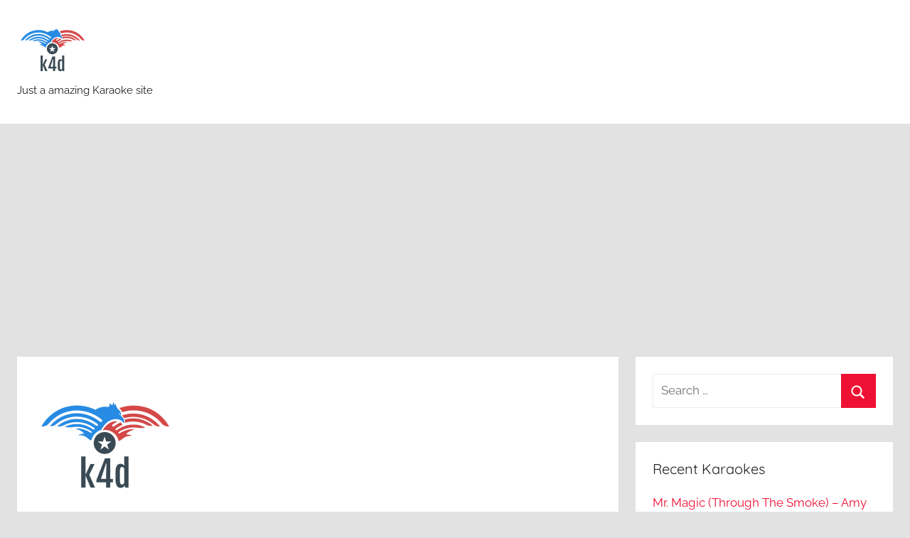

--- FILE ---
content_type: text/html; charset=UTF-8
request_url: https://www.karaoke4download.com/2015/01/06/los-aventureros-ay-el-amor/
body_size: 17610
content:
<!DOCTYPE html>
<html lang="en-US">
<head>
<meta charset="UTF-8">
<meta name="viewport" content="width=device-width, initial-scale=1">
<link rel="profile" href="https://gmpg.org/xfn/11">
<meta name='robots' content='index, follow, max-image-preview:large, max-snippet:-1, max-video-preview:-1' />
<!-- This site is optimized with the Yoast SEO plugin v26.5 - https://yoast.com/wordpress/plugins/seo/ -->
<title>✅ Karaoke Los Aventureros - Ay el Amor 【 Karaoke Free Download 】 ▷ 2025 New Version</title>
<meta name="description" content="2025 Karaoke Free Download Los Aventureros - Ay el Amor" />
<link rel="canonical" href="https://www.karaoke4download.com/2015/01/06/los-aventureros-ay-el-amor/" />
<meta property="og:locale" content="en_US" />
<meta property="og:type" content="article" />
<meta property="og:title" content="✅ Karaoke Los Aventureros - Ay el Amor 【 Karaoke Free Download 】 ▷ 2025 New Version" />
<meta property="og:description" content="2025 Karaoke Free Download Los Aventureros - Ay el Amor" />
<meta property="og:url" content="https://www.karaoke4download.com/2015/01/06/los-aventureros-ay-el-amor/" />
<meta property="og:site_name" content="karaoke4download.com" />
<meta property="article:publisher" content="https://www.facebook.com/karaoke4download/" />
<meta property="article:published_time" content="2015-01-06T21:50:00+00:00" />
<meta property="og:image" content="https://www.karaoke4download.com/wp-content/uploads/2019/05/karaoke4download.png" />
<meta property="og:image:width" content="200" />
<meta property="og:image:height" content="200" />
<meta property="og:image:type" content="image/png" />
<meta name="author" content="Karaoke Download" />
<meta name="twitter:card" content="summary_large_image" />
<meta name="twitter:creator" content="@karaoke4down" />
<meta name="twitter:site" content="@karaoke4down" />
<meta name="twitter:label1" content="Written by" />
<meta name="twitter:data1" content="Karaoke Download" />
<script type="application/ld+json" class="yoast-schema-graph">{"@context":"https://schema.org","@graph":[{"@type":"Article","@id":"https://www.karaoke4download.com/2015/01/06/los-aventureros-ay-el-amor/#article","isPartOf":{"@id":"https://www.karaoke4download.com/2015/01/06/los-aventureros-ay-el-amor/"},"author":{"name":"Karaoke Download","@id":"https://www.karaoke4download.com/#/schema/person/93e7b6fc7d07210e93e07f283a40542e"},"headline":"Los Aventureros &#8211; Ay el Amor","datePublished":"2015-01-06T21:50:00+00:00","mainEntityOfPage":{"@id":"https://www.karaoke4download.com/2015/01/06/los-aventureros-ay-el-amor/"},"wordCount":12,"commentCount":0,"publisher":{"@id":"https://www.karaoke4download.com/#organization"},"image":{"@id":"https://www.karaoke4download.com/2015/01/06/los-aventureros-ay-el-amor/#primaryimage"},"thumbnailUrl":"https://www.karaoke4download.com/wp-content/uploads/2019/05/karaoke4download.png","articleSection":["L"],"inLanguage":"en-US"},{"@type":"WebPage","@id":"https://www.karaoke4download.com/2015/01/06/los-aventureros-ay-el-amor/","url":"https://www.karaoke4download.com/2015/01/06/los-aventureros-ay-el-amor/","name":"✅ Karaoke Los Aventureros - Ay el Amor 【 Karaoke Free Download 】 ▷ 2025 New Version","isPartOf":{"@id":"https://www.karaoke4download.com/#website"},"primaryImageOfPage":{"@id":"https://www.karaoke4download.com/2015/01/06/los-aventureros-ay-el-amor/#primaryimage"},"image":{"@id":"https://www.karaoke4download.com/2015/01/06/los-aventureros-ay-el-amor/#primaryimage"},"thumbnailUrl":"https://www.karaoke4download.com/wp-content/uploads/2019/05/karaoke4download.png","datePublished":"2015-01-06T21:50:00+00:00","description":"2025 Karaoke Free Download Los Aventureros - Ay el Amor","breadcrumb":{"@id":"https://www.karaoke4download.com/2015/01/06/los-aventureros-ay-el-amor/#breadcrumb"},"inLanguage":"en-US","potentialAction":[{"@type":"ReadAction","target":["https://www.karaoke4download.com/2015/01/06/los-aventureros-ay-el-amor/"]}]},{"@type":"ImageObject","inLanguage":"en-US","@id":"https://www.karaoke4download.com/2015/01/06/los-aventureros-ay-el-amor/#primaryimage","url":"https://www.karaoke4download.com/wp-content/uploads/2019/05/karaoke4download.png","contentUrl":"https://www.karaoke4download.com/wp-content/uploads/2019/05/karaoke4download.png","width":200,"height":200},{"@type":"BreadcrumbList","@id":"https://www.karaoke4download.com/2015/01/06/los-aventureros-ay-el-amor/#breadcrumb","itemListElement":[{"@type":"ListItem","position":1,"name":"Home","item":"https://www.karaoke4download.com/"},{"@type":"ListItem","position":2,"name":"Los Aventureros &#8211; Ay el Amor"}]},{"@type":"WebSite","@id":"https://www.karaoke4download.com/#website","url":"https://www.karaoke4download.com/","name":"karaoke4download.com","description":"Just a amazing Karaoke site","publisher":{"@id":"https://www.karaoke4download.com/#organization"},"potentialAction":[{"@type":"SearchAction","target":{"@type":"EntryPoint","urlTemplate":"https://www.karaoke4download.com/?s={search_term_string}"},"query-input":{"@type":"PropertyValueSpecification","valueRequired":true,"valueName":"search_term_string"}}],"inLanguage":"en-US"},{"@type":"Organization","@id":"https://www.karaoke4download.com/#organization","name":"Karaoke4download","url":"https://www.karaoke4download.com/","logo":{"@type":"ImageObject","inLanguage":"en-US","@id":"https://www.karaoke4download.com/#/schema/logo/image/","url":"https://www.karaoke4download.com/wp-content/uploads/2019/05/karaoke4download.png","contentUrl":"https://www.karaoke4download.com/wp-content/uploads/2019/05/karaoke4download.png","width":200,"height":200,"caption":"Karaoke4download"},"image":{"@id":"https://www.karaoke4download.com/#/schema/logo/image/"},"sameAs":["https://www.facebook.com/karaoke4download/","https://x.com/karaoke4down"]},{"@type":"Person","@id":"https://www.karaoke4download.com/#/schema/person/93e7b6fc7d07210e93e07f283a40542e","name":"Karaoke Download","image":{"@type":"ImageObject","inLanguage":"en-US","@id":"https://www.karaoke4download.com/#/schema/person/image/","url":"https://secure.gravatar.com/avatar/f897ebcbe461e693f7beda12ee644d16e73336915431b757217175c556d30c17?s=96&d=mm&r=g","contentUrl":"https://secure.gravatar.com/avatar/f897ebcbe461e693f7beda12ee644d16e73336915431b757217175c556d30c17?s=96&d=mm&r=g","caption":"Karaoke Download"},"url":"https://www.karaoke4download.com/author/karaoke4download_tve2au/"}]}</script>
<!-- / Yoast SEO plugin. -->
<link rel="alternate" type="application/rss+xml" title="karaoke4download.com &raquo; Feed" href="https://www.karaoke4download.com/feed/" />
<link rel="alternate" type="application/rss+xml" title="karaoke4download.com &raquo; Comments Feed" href="https://www.karaoke4download.com/comments/feed/" />
<link rel="alternate" title="oEmbed (JSON)" type="application/json+oembed" href="https://www.karaoke4download.com/wp-json/oembed/1.0/embed?url=https%3A%2F%2Fwww.karaoke4download.com%2F2015%2F01%2F06%2Flos-aventureros-ay-el-amor%2F" />
<link rel="alternate" title="oEmbed (XML)" type="text/xml+oembed" href="https://www.karaoke4download.com/wp-json/oembed/1.0/embed?url=https%3A%2F%2Fwww.karaoke4download.com%2F2015%2F01%2F06%2Flos-aventureros-ay-el-amor%2F&#038;format=xml" />
<style id='wp-img-auto-sizes-contain-inline-css' type='text/css'>
img:is([sizes=auto i],[sizes^="auto," i]){contain-intrinsic-size:3000px 1500px}
/*# sourceURL=wp-img-auto-sizes-contain-inline-css */
</style>
<!-- <link rel='stylesheet' id='donovan-theme-fonts-css' href='https://www.karaoke4download.com/wp-content/fonts/2a4e8e9a8ac41488bb8b2a2d0d6da418.css?ver=20201110' type='text/css' media='all' /> -->
<link rel="stylesheet" type="text/css" href="//www.karaoke4download.com/wp-content/cache/wpfc-minified/f6f7t4p4/27ypw.css" media="all"/>
<style id='wp-emoji-styles-inline-css' type='text/css'>
img.wp-smiley, img.emoji {
display: inline !important;
border: none !important;
box-shadow: none !important;
height: 1em !important;
width: 1em !important;
margin: 0 0.07em !important;
vertical-align: -0.1em !important;
background: none !important;
padding: 0 !important;
}
/*# sourceURL=wp-emoji-styles-inline-css */
</style>
<style id='wp-block-library-inline-css' type='text/css'>
:root{--wp-block-synced-color:#7a00df;--wp-block-synced-color--rgb:122,0,223;--wp-bound-block-color:var(--wp-block-synced-color);--wp-editor-canvas-background:#ddd;--wp-admin-theme-color:#007cba;--wp-admin-theme-color--rgb:0,124,186;--wp-admin-theme-color-darker-10:#006ba1;--wp-admin-theme-color-darker-10--rgb:0,107,160.5;--wp-admin-theme-color-darker-20:#005a87;--wp-admin-theme-color-darker-20--rgb:0,90,135;--wp-admin-border-width-focus:2px}@media (min-resolution:192dpi){:root{--wp-admin-border-width-focus:1.5px}}.wp-element-button{cursor:pointer}:root .has-very-light-gray-background-color{background-color:#eee}:root .has-very-dark-gray-background-color{background-color:#313131}:root .has-very-light-gray-color{color:#eee}:root .has-very-dark-gray-color{color:#313131}:root .has-vivid-green-cyan-to-vivid-cyan-blue-gradient-background{background:linear-gradient(135deg,#00d084,#0693e3)}:root .has-purple-crush-gradient-background{background:linear-gradient(135deg,#34e2e4,#4721fb 50%,#ab1dfe)}:root .has-hazy-dawn-gradient-background{background:linear-gradient(135deg,#faaca8,#dad0ec)}:root .has-subdued-olive-gradient-background{background:linear-gradient(135deg,#fafae1,#67a671)}:root .has-atomic-cream-gradient-background{background:linear-gradient(135deg,#fdd79a,#004a59)}:root .has-nightshade-gradient-background{background:linear-gradient(135deg,#330968,#31cdcf)}:root .has-midnight-gradient-background{background:linear-gradient(135deg,#020381,#2874fc)}:root{--wp--preset--font-size--normal:16px;--wp--preset--font-size--huge:42px}.has-regular-font-size{font-size:1em}.has-larger-font-size{font-size:2.625em}.has-normal-font-size{font-size:var(--wp--preset--font-size--normal)}.has-huge-font-size{font-size:var(--wp--preset--font-size--huge)}.has-text-align-center{text-align:center}.has-text-align-left{text-align:left}.has-text-align-right{text-align:right}.has-fit-text{white-space:nowrap!important}#end-resizable-editor-section{display:none}.aligncenter{clear:both}.items-justified-left{justify-content:flex-start}.items-justified-center{justify-content:center}.items-justified-right{justify-content:flex-end}.items-justified-space-between{justify-content:space-between}.screen-reader-text{border:0;clip-path:inset(50%);height:1px;margin:-1px;overflow:hidden;padding:0;position:absolute;width:1px;word-wrap:normal!important}.screen-reader-text:focus{background-color:#ddd;clip-path:none;color:#444;display:block;font-size:1em;height:auto;left:5px;line-height:normal;padding:15px 23px 14px;text-decoration:none;top:5px;width:auto;z-index:100000}html :where(.has-border-color){border-style:solid}html :where([style*=border-top-color]){border-top-style:solid}html :where([style*=border-right-color]){border-right-style:solid}html :where([style*=border-bottom-color]){border-bottom-style:solid}html :where([style*=border-left-color]){border-left-style:solid}html :where([style*=border-width]){border-style:solid}html :where([style*=border-top-width]){border-top-style:solid}html :where([style*=border-right-width]){border-right-style:solid}html :where([style*=border-bottom-width]){border-bottom-style:solid}html :where([style*=border-left-width]){border-left-style:solid}html :where(img[class*=wp-image-]){height:auto;max-width:100%}:where(figure){margin:0 0 1em}html :where(.is-position-sticky){--wp-admin--admin-bar--position-offset:var(--wp-admin--admin-bar--height,0px)}@media screen and (max-width:600px){html :where(.is-position-sticky){--wp-admin--admin-bar--position-offset:0px}}
/*# sourceURL=wp-block-library-inline-css */
</style><style id='global-styles-inline-css' type='text/css'>
:root{--wp--preset--aspect-ratio--square: 1;--wp--preset--aspect-ratio--4-3: 4/3;--wp--preset--aspect-ratio--3-4: 3/4;--wp--preset--aspect-ratio--3-2: 3/2;--wp--preset--aspect-ratio--2-3: 2/3;--wp--preset--aspect-ratio--16-9: 16/9;--wp--preset--aspect-ratio--9-16: 9/16;--wp--preset--color--black: #000000;--wp--preset--color--cyan-bluish-gray: #abb8c3;--wp--preset--color--white: #ffffff;--wp--preset--color--pale-pink: #f78da7;--wp--preset--color--vivid-red: #cf2e2e;--wp--preset--color--luminous-vivid-orange: #ff6900;--wp--preset--color--luminous-vivid-amber: #fcb900;--wp--preset--color--light-green-cyan: #7bdcb5;--wp--preset--color--vivid-green-cyan: #00d084;--wp--preset--color--pale-cyan-blue: #8ed1fc;--wp--preset--color--vivid-cyan-blue: #0693e3;--wp--preset--color--vivid-purple: #9b51e0;--wp--preset--color--primary: #ee1133;--wp--preset--color--secondary: #d5001a;--wp--preset--color--tertiary: #bb0000;--wp--preset--color--accent: #1153ee;--wp--preset--color--highlight: #eedc11;--wp--preset--color--light-gray: #f2f2f2;--wp--preset--color--gray: #666666;--wp--preset--color--dark-gray: #202020;--wp--preset--gradient--vivid-cyan-blue-to-vivid-purple: linear-gradient(135deg,rgb(6,147,227) 0%,rgb(155,81,224) 100%);--wp--preset--gradient--light-green-cyan-to-vivid-green-cyan: linear-gradient(135deg,rgb(122,220,180) 0%,rgb(0,208,130) 100%);--wp--preset--gradient--luminous-vivid-amber-to-luminous-vivid-orange: linear-gradient(135deg,rgb(252,185,0) 0%,rgb(255,105,0) 100%);--wp--preset--gradient--luminous-vivid-orange-to-vivid-red: linear-gradient(135deg,rgb(255,105,0) 0%,rgb(207,46,46) 100%);--wp--preset--gradient--very-light-gray-to-cyan-bluish-gray: linear-gradient(135deg,rgb(238,238,238) 0%,rgb(169,184,195) 100%);--wp--preset--gradient--cool-to-warm-spectrum: linear-gradient(135deg,rgb(74,234,220) 0%,rgb(151,120,209) 20%,rgb(207,42,186) 40%,rgb(238,44,130) 60%,rgb(251,105,98) 80%,rgb(254,248,76) 100%);--wp--preset--gradient--blush-light-purple: linear-gradient(135deg,rgb(255,206,236) 0%,rgb(152,150,240) 100%);--wp--preset--gradient--blush-bordeaux: linear-gradient(135deg,rgb(254,205,165) 0%,rgb(254,45,45) 50%,rgb(107,0,62) 100%);--wp--preset--gradient--luminous-dusk: linear-gradient(135deg,rgb(255,203,112) 0%,rgb(199,81,192) 50%,rgb(65,88,208) 100%);--wp--preset--gradient--pale-ocean: linear-gradient(135deg,rgb(255,245,203) 0%,rgb(182,227,212) 50%,rgb(51,167,181) 100%);--wp--preset--gradient--electric-grass: linear-gradient(135deg,rgb(202,248,128) 0%,rgb(113,206,126) 100%);--wp--preset--gradient--midnight: linear-gradient(135deg,rgb(2,3,129) 0%,rgb(40,116,252) 100%);--wp--preset--font-size--small: 13px;--wp--preset--font-size--medium: 20px;--wp--preset--font-size--large: 36px;--wp--preset--font-size--x-large: 42px;--wp--preset--spacing--20: 0.44rem;--wp--preset--spacing--30: 0.67rem;--wp--preset--spacing--40: 1rem;--wp--preset--spacing--50: 1.5rem;--wp--preset--spacing--60: 2.25rem;--wp--preset--spacing--70: 3.38rem;--wp--preset--spacing--80: 5.06rem;--wp--preset--shadow--natural: 6px 6px 9px rgba(0, 0, 0, 0.2);--wp--preset--shadow--deep: 12px 12px 50px rgba(0, 0, 0, 0.4);--wp--preset--shadow--sharp: 6px 6px 0px rgba(0, 0, 0, 0.2);--wp--preset--shadow--outlined: 6px 6px 0px -3px rgb(255, 255, 255), 6px 6px rgb(0, 0, 0);--wp--preset--shadow--crisp: 6px 6px 0px rgb(0, 0, 0);}:where(.is-layout-flex){gap: 0.5em;}:where(.is-layout-grid){gap: 0.5em;}body .is-layout-flex{display: flex;}.is-layout-flex{flex-wrap: wrap;align-items: center;}.is-layout-flex > :is(*, div){margin: 0;}body .is-layout-grid{display: grid;}.is-layout-grid > :is(*, div){margin: 0;}:where(.wp-block-columns.is-layout-flex){gap: 2em;}:where(.wp-block-columns.is-layout-grid){gap: 2em;}:where(.wp-block-post-template.is-layout-flex){gap: 1.25em;}:where(.wp-block-post-template.is-layout-grid){gap: 1.25em;}.has-black-color{color: var(--wp--preset--color--black) !important;}.has-cyan-bluish-gray-color{color: var(--wp--preset--color--cyan-bluish-gray) !important;}.has-white-color{color: var(--wp--preset--color--white) !important;}.has-pale-pink-color{color: var(--wp--preset--color--pale-pink) !important;}.has-vivid-red-color{color: var(--wp--preset--color--vivid-red) !important;}.has-luminous-vivid-orange-color{color: var(--wp--preset--color--luminous-vivid-orange) !important;}.has-luminous-vivid-amber-color{color: var(--wp--preset--color--luminous-vivid-amber) !important;}.has-light-green-cyan-color{color: var(--wp--preset--color--light-green-cyan) !important;}.has-vivid-green-cyan-color{color: var(--wp--preset--color--vivid-green-cyan) !important;}.has-pale-cyan-blue-color{color: var(--wp--preset--color--pale-cyan-blue) !important;}.has-vivid-cyan-blue-color{color: var(--wp--preset--color--vivid-cyan-blue) !important;}.has-vivid-purple-color{color: var(--wp--preset--color--vivid-purple) !important;}.has-black-background-color{background-color: var(--wp--preset--color--black) !important;}.has-cyan-bluish-gray-background-color{background-color: var(--wp--preset--color--cyan-bluish-gray) !important;}.has-white-background-color{background-color: var(--wp--preset--color--white) !important;}.has-pale-pink-background-color{background-color: var(--wp--preset--color--pale-pink) !important;}.has-vivid-red-background-color{background-color: var(--wp--preset--color--vivid-red) !important;}.has-luminous-vivid-orange-background-color{background-color: var(--wp--preset--color--luminous-vivid-orange) !important;}.has-luminous-vivid-amber-background-color{background-color: var(--wp--preset--color--luminous-vivid-amber) !important;}.has-light-green-cyan-background-color{background-color: var(--wp--preset--color--light-green-cyan) !important;}.has-vivid-green-cyan-background-color{background-color: var(--wp--preset--color--vivid-green-cyan) !important;}.has-pale-cyan-blue-background-color{background-color: var(--wp--preset--color--pale-cyan-blue) !important;}.has-vivid-cyan-blue-background-color{background-color: var(--wp--preset--color--vivid-cyan-blue) !important;}.has-vivid-purple-background-color{background-color: var(--wp--preset--color--vivid-purple) !important;}.has-black-border-color{border-color: var(--wp--preset--color--black) !important;}.has-cyan-bluish-gray-border-color{border-color: var(--wp--preset--color--cyan-bluish-gray) !important;}.has-white-border-color{border-color: var(--wp--preset--color--white) !important;}.has-pale-pink-border-color{border-color: var(--wp--preset--color--pale-pink) !important;}.has-vivid-red-border-color{border-color: var(--wp--preset--color--vivid-red) !important;}.has-luminous-vivid-orange-border-color{border-color: var(--wp--preset--color--luminous-vivid-orange) !important;}.has-luminous-vivid-amber-border-color{border-color: var(--wp--preset--color--luminous-vivid-amber) !important;}.has-light-green-cyan-border-color{border-color: var(--wp--preset--color--light-green-cyan) !important;}.has-vivid-green-cyan-border-color{border-color: var(--wp--preset--color--vivid-green-cyan) !important;}.has-pale-cyan-blue-border-color{border-color: var(--wp--preset--color--pale-cyan-blue) !important;}.has-vivid-cyan-blue-border-color{border-color: var(--wp--preset--color--vivid-cyan-blue) !important;}.has-vivid-purple-border-color{border-color: var(--wp--preset--color--vivid-purple) !important;}.has-vivid-cyan-blue-to-vivid-purple-gradient-background{background: var(--wp--preset--gradient--vivid-cyan-blue-to-vivid-purple) !important;}.has-light-green-cyan-to-vivid-green-cyan-gradient-background{background: var(--wp--preset--gradient--light-green-cyan-to-vivid-green-cyan) !important;}.has-luminous-vivid-amber-to-luminous-vivid-orange-gradient-background{background: var(--wp--preset--gradient--luminous-vivid-amber-to-luminous-vivid-orange) !important;}.has-luminous-vivid-orange-to-vivid-red-gradient-background{background: var(--wp--preset--gradient--luminous-vivid-orange-to-vivid-red) !important;}.has-very-light-gray-to-cyan-bluish-gray-gradient-background{background: var(--wp--preset--gradient--very-light-gray-to-cyan-bluish-gray) !important;}.has-cool-to-warm-spectrum-gradient-background{background: var(--wp--preset--gradient--cool-to-warm-spectrum) !important;}.has-blush-light-purple-gradient-background{background: var(--wp--preset--gradient--blush-light-purple) !important;}.has-blush-bordeaux-gradient-background{background: var(--wp--preset--gradient--blush-bordeaux) !important;}.has-luminous-dusk-gradient-background{background: var(--wp--preset--gradient--luminous-dusk) !important;}.has-pale-ocean-gradient-background{background: var(--wp--preset--gradient--pale-ocean) !important;}.has-electric-grass-gradient-background{background: var(--wp--preset--gradient--electric-grass) !important;}.has-midnight-gradient-background{background: var(--wp--preset--gradient--midnight) !important;}.has-small-font-size{font-size: var(--wp--preset--font-size--small) !important;}.has-medium-font-size{font-size: var(--wp--preset--font-size--medium) !important;}.has-large-font-size{font-size: var(--wp--preset--font-size--large) !important;}.has-x-large-font-size{font-size: var(--wp--preset--font-size--x-large) !important;}
/*# sourceURL=global-styles-inline-css */
</style>
<style id='classic-theme-styles-inline-css' type='text/css'>
/*! This file is auto-generated */
.wp-block-button__link{color:#fff;background-color:#32373c;border-radius:9999px;box-shadow:none;text-decoration:none;padding:calc(.667em + 2px) calc(1.333em + 2px);font-size:1.125em}.wp-block-file__button{background:#32373c;color:#fff;text-decoration:none}
/*# sourceURL=/wp-includes/css/classic-themes.min.css */
</style>
<!-- <link rel='stylesheet' id='donovan-stylesheet-css' href='https://www.karaoke4download.com/wp-content/themes/donovan/style.css?ver=1.9.1' type='text/css' media='all' /> -->
<link rel="stylesheet" type="text/css" href="//www.karaoke4download.com/wp-content/cache/wpfc-minified/e4bhnh4n/87sal.css" media="all"/>
<style id='donovan-stylesheet-inline-css' type='text/css'>
.site-title { position: absolute; clip: rect(1px, 1px, 1px, 1px); width: 1px; height: 1px; overflow: hidden; }
.site-branding .custom-logo { width: 100px; }
/*# sourceURL=donovan-stylesheet-inline-css */
</style>
<script type="text/javascript" src="https://www.karaoke4download.com/wp-content/themes/donovan/assets/js/svgxuse.min.js?ver=1.2.6" id="svgxuse-js"></script>
<link rel="https://api.w.org/" href="https://www.karaoke4download.com/wp-json/" /><link rel="alternate" title="JSON" type="application/json" href="https://www.karaoke4download.com/wp-json/wp/v2/posts/11733" /><link rel="EditURI" type="application/rsd+xml" title="RSD" href="https://www.karaoke4download.com/xmlrpc.php?rsd" />
<meta name="generator" content="WordPress 6.9" />
<link rel='shortlink' href='https://www.karaoke4download.com/?p=11733' />
<meta name="onesignal" content="wordpress-plugin"/>
<script>
window.OneSignalDeferred = window.OneSignalDeferred || [];
OneSignalDeferred.push(function(OneSignal) {
var oneSignal_options = {};
window._oneSignalInitOptions = oneSignal_options;
oneSignal_options['serviceWorkerParam'] = { scope: '/' };
oneSignal_options['serviceWorkerPath'] = 'OneSignalSDKWorker.js.php';
OneSignal.Notifications.setDefaultUrl("https://www.karaoke4download.com");
oneSignal_options['wordpress'] = true;
oneSignal_options['appId'] = '4c4085e5-d474-4f10-b30c-8c139952a7b1';
oneSignal_options['allowLocalhostAsSecureOrigin'] = true;
oneSignal_options['welcomeNotification'] = { };
oneSignal_options['welcomeNotification']['title'] = "";
oneSignal_options['welcomeNotification']['message'] = "";
oneSignal_options['path'] = "https://www.karaoke4download.com/wp-content/plugins/onesignal-free-web-push-notifications/sdk_files/";
oneSignal_options['safari_web_id'] = "web.onesignal.auto.44fa898b-ecac-43e4-a4f9-b7817452e5d5";
oneSignal_options['promptOptions'] = { };
oneSignal_options['promptOptions']['actionMessage'] = "We´d like to send you notifications when NEW KARAOKE is ready?";
oneSignal_options['promptOptions']['acceptButtonText'] = "YES SURE";
OneSignal.init(window._oneSignalInitOptions);
OneSignal.Slidedown.promptPush()      });
function documentInitOneSignal() {
var oneSignal_elements = document.getElementsByClassName("OneSignal-prompt");
var oneSignalLinkClickHandler = function(event) { OneSignal.Notifications.requestPermission(); event.preventDefault(); };        for(var i = 0; i < oneSignal_elements.length; i++)
oneSignal_elements[i].addEventListener('click', oneSignalLinkClickHandler, false);
}
if (document.readyState === 'complete') {
documentInitOneSignal();
}
else {
window.addEventListener("load", function(event){
documentInitOneSignal();
});
}
</script>
<style type="text/css" id="custom-background-css">
body.custom-background { background-color: #e2e2e2; }
</style>
<script async src="https://pagead2.googlesyndication.com/pagead/js/adsbygoogle.js"></script>
<script>
(adsbygoogle = window.adsbygoogle || []).push({
google_ad_client: "ca-pub-6108080520746666",
enable_page_level_ads: true
});
</script>
<!-- Global site tag (gtag.js) - Google Analytics -->
<script async src="https://www.googletagmanager.com/gtag/js?id=UA-129104-10"></script>
<script>
window.dataLayer = window.dataLayer || [];
function gtag(){dataLayer.push(arguments);}
gtag('js', new Date());
gtag('config', 'UA-129104-10');
</script>
<script async src="https://pagead2.googlesyndication.com/pagead/js/adsbygoogle.js"></script> <script> (adsbygoogle = window.adsbygoogle || []).push({ google_ad_client: "ca-pub-6108080520746666", enable_page_level_ads: true }); </script>
<script async custom-element="amp-auto-ads"
src="https://cdn.ampproject.org/v0/amp-auto-ads-0.1.js">
</script>
<script async custom-element="amp-ad" src="https://cdn.ampproject.org/v0/amp-ad-0.1.js"></script>
<script async src="https://fundingchoicesmessages.google.com/i/pub-6108080520746666?ers=1" nonce="8aycQaH8dBNXyH7KziRdsw"></script><script nonce="8aycQaH8dBNXyH7KziRdsw">(function() {function signalGooglefcPresent() {if (!window.frames['googlefcPresent']) {if (document.body) {const iframe = document.createElement('iframe'); iframe.style = 'width: 0; height: 0; border: none; z-index: -1000; left: -1000px; top: -1000px;'; iframe.style.display = 'none'; iframe.name = 'googlefcPresent'; document.body.appendChild(iframe);} else {setTimeout(signalGooglefcPresent, 0);}}}signalGooglefcPresent();})();</script><link rel="icon" href="https://www.karaoke4download.com/wp-content/uploads/2019/05/karaoke4download-150x150.png" sizes="32x32" />
<link rel="icon" href="https://www.karaoke4download.com/wp-content/uploads/2019/05/karaoke4download.png" sizes="192x192" />
<link rel="apple-touch-icon" href="https://www.karaoke4download.com/wp-content/uploads/2019/05/karaoke4download.png" />
<meta name="msapplication-TileImage" content="https://www.karaoke4download.com/wp-content/uploads/2019/05/karaoke4download.png" />
<!-- <link rel='stylesheet' id='yarppRelatedCss-css' href='https://www.karaoke4download.com/wp-content/plugins/yet-another-related-posts-plugin/style/related.css?ver=5.30.11' type='text/css' media='all' /> -->
<link rel="stylesheet" type="text/css" href="//www.karaoke4download.com/wp-content/cache/wpfc-minified/8w5k08ec/5xvpp.css" media="all"/>
</head>
<body data-rsssl=1 class="wp-singular post-template-default single single-post postid-11733 single-format-standard custom-background wp-custom-logo wp-embed-responsive wp-theme-donovan blog-list-layout">
<amp-auto-ads type="adsense"
data-ad-client="ca-pub-6108080520746666">
</amp-auto-ads>
<div id="page" class="site">
<a class="skip-link screen-reader-text" href="#content">Skip to content</a>
<header id="masthead" class="site-header clearfix" role="banner">
<div class="header-main container clearfix">
<div id="logo" class="site-branding clearfix">
<a href="https://www.karaoke4download.com/" class="custom-logo-link" rel="home"><img width="200" height="142" src="https://www.karaoke4download.com/wp-content/uploads/2019/05/cropped-karaoke4download.png" class="custom-logo" alt="karaoke4download.com" decoding="async" /></a>					
<p class="site-title"><a href="https://www.karaoke4download.com/" rel="home">karaoke4download.com</a></p>
<p class="site-description">Just a amazing Karaoke site</p>
</div><!-- .site-branding -->
</div><!-- .header-main -->
</header><!-- #masthead -->
<div id="content" class="site-content container">
<div id="primary" class="content-area">
<main id="main" class="site-main">
<article id="post-11733" class="post-11733 post type-post status-publish format-standard has-post-thumbnail hentry category-l comments-off">
<div class="post-image">
<img width="200" height="200" src="https://www.karaoke4download.com/wp-content/uploads/2019/05/karaoke4download.png" class="attachment-post-thumbnail size-post-thumbnail wp-post-image default-featured-img" alt="" decoding="async" srcset="https://www.karaoke4download.com/wp-content/uploads/2019/05/karaoke4download.png 200w, https://www.karaoke4download.com/wp-content/uploads/2019/05/karaoke4download-150x150.png 150w" sizes="(max-width: 200px) 100vw, 200px" />			</div>
<div class="post-content">
<header class="entry-header">
<h1 class="entry-title">Los Aventureros &#8211; Ay el Amor</h1>
<div class="entry-meta post-details"><span class="posted-on meta-date">Posted on <a href="https://www.karaoke4download.com/2015/01/06/los-aventureros-ay-el-amor/" rel="bookmark"><time class="entry-date published updated" datetime="2015-01-06T18:50:00+00:00">January 6, 2015</time></a></span><span class="posted-by meta-author"> by <span class="author vcard"><a class="url fn n" href="https://www.karaoke4download.com/author/karaoke4download_tve2au/" title="View all posts by Karaoke Download" rel="author">Karaoke Download</a></span></span></div>
</header><!-- .entry-header -->
<div class="entry-content clearfix">
<p><img decoding="async" style="display: block; margin-left: auto; margin-right: auto;" src="https://www.karaoke4download.com/wp-content/uploads/2020/04/karaoke4download.jpg" /></p>
<p style="text-align: center;">Thank you for your visit! We currently have over 100K karaokes!</p>
<p style="text-align: center;">And we keep adding many more daily!</p>
<script async src="https://pagead2.googlesyndication.com/pagead/js/adsbygoogle.js"></script>
<ins class="adsbygoogle"
style="display:block; text-align:center;"
data-ad-layout="in-article"
data-ad-format="fluid"
data-ad-client="ca-pub-6108080520746666"
data-ad-slot="3081047699"></ins>
<script>
(adsbygoogle = window.adsbygoogle || []).push({});
</script>
<p style="text-align: center;">Organizing a karaoke party is a breeze with K4D, thanks to + 100K karaoke songs</p>
<script async src="https://pagead2.googlesyndication.com/pagead/js/adsbygoogle.js"></script>
<ins class="adsbygoogle"
style="display:block"
data-ad-format="autorelaxed"
data-ad-client="ca-pub-6108080520746666"
data-ad-slot="1552185474"></ins>
<script>
(adsbygoogle = window.adsbygoogle || []).push({});
</script>
<p style="text-align: center;">Remember that this site is maintained with our Sponsors,</p>
<p style="text-align: center;">so if any of you find it interesting visit it!</p>
<p style="text-align: center;"><script async src="//pagead2.googlesyndication.com/pagead/js/adsbygoogle.js"></script>
<!-- k4d 300x600 -->
<ins class="adsbygoogle" style="display: inline-block; width: 300px; height: 600px;" data-ad-client="ca-pub-6108080520746666" data-ad-slot="1967818171"></ins>
<script>
(adsbygoogle = window.adsbygoogle || []).push({});
</script></p>
<p align="center"> </p>
<p align="center">The word <em>karaoke</em> comes from the Japanese words ‘kara’ meaning ’empty’ and ‘oke’ meaning ‘orchestra’. It first became popular in English in 1979</p>
<p align="center"> </p>
<script async src="//pagead2.googlesyndication.com/pagead/js/adsbygoogle.js"></script>
<!-- k4d Adaptable -->
<ins class="adsbygoogle" style="display: block;" data-ad-client="ca-pub-6108080520746666" data-ad-slot="7986431615" data-ad-format="auto" data-full-width-responsive="true"></ins>
<script>
(adsbygoogle = window.adsbygoogle || []).push({});
</script>
<p align="center"> </p>
<p align="center"><em>Karaoke</em> is a Japanese word that refers to a performance in which a person sings along with recorded music. It’s a popular form of entertainment at restaurants and clubs: amateur singers choose their favourite well-known song to sing and then perform it for the crowd.</p>
<p align="center"> </p>
<script async src="https://pagead2.googlesyndication.com/pagead/js/adsbygoogle.js?client=ca-pub-6108080520746666"
crossorigin="anonymous"></script>
<!-- k4d - auto -->
<ins class="adsbygoogle"
style="display:block"
data-ad-client="ca-pub-6108080520746666"
data-ad-slot="2139218534"
data-ad-format="auto"
data-full-width-responsive="true"></ins>
<script>
(adsbygoogle = window.adsbygoogle || []).push({});
</script><p style="text-align: center;"><strong><span id="more-11733"></span></strong></p>
<p style="text-align: center;"><a href="https://karaoke4download.com/wp-content/uploads/2018/06/Los Aventureros - Ay el Amor.zip"><strong>Los Aventureros &#8211; Ay el Amor</strong></a></p>
<p style="text-align: center;"><script async src="//pagead2.googlesyndication.com/pagead/js/adsbygoogle.js"></script>
<!-- k4d 300x600 -->
<ins class="adsbygoogle" style="display: inline-block; width: 300px; height: 600px;" data-ad-client="ca-pub-6108080520746666" data-ad-slot="1967818171"></ins>
<script>
(adsbygoogle = window.adsbygoogle || []).push({});
</script></p>
<h3 align="center">5 Tips for Singing Karaoke</h3>
<p align="center">Here are some other things to keep in mind about how to have a successful karaoke night:<br />
<br />
Warm up your voice before singing so you can really hit those high notes! Follow along with this quick video on vocal warm ups for singers.<br />
Look confident. Start with a smile and with your feet planted shoulder width apart. Make no apologies for being on that stage!<br />
Pick a song you really know so you’re not always having to look at the lyrics on the screen. Don’t forget you have an audience that wants you to sing to them!<br />
Use good vocal technique. Breathe low, and keep your sound placed in your mask rather than shouting into the microphone.<br />
Practice at home! YouTube has many excellent channels, such as KaraFun, that can help you practice.<br />
</p><div class="tptn_counter" id="tptn_counter_11733">(Visited 20 times, 1 visits today)</div><div class='yarpp yarpp-related yarpp-related-website yarpp-template-list'>
<!-- YARPP List -->
<h3>Related karaokes:</h3><ol>
<li><a href="https://www.karaoke4download.com/2018/12/04/earth-wind-and-fire-shining-star/" rel="bookmark" title="Shining Star &#8211; Earth, Wind &#038; Fire">Shining Star &#8211; Earth, Wind &#038; Fire</a></li>
<li><a href="https://www.karaoke4download.com/2018/11/04/travis-side/" rel="bookmark" title="Side &#8211; Travis">Side &#8211; Travis</a></li>
<li><a href="https://www.karaoke4download.com/2018/06/02/alanis-morissette-loca/" rel="bookmark" title="Alanis Morissette &#8211; Loca">Alanis Morissette &#8211; Loca</a></li>
<li><a href="https://www.karaoke4download.com/2016/11/08/michael-jackson-cry/" rel="bookmark" title="Cry &#8211; Michael Jackson">Cry &#8211; Michael Jackson</a></li>
<li><a href="https://www.karaoke4download.com/2016/12/08/michael-jackson-dont-stop-till-you-get-enough-2/" rel="bookmark" title="Don&#8217;t stop til you get enough &#8211; Michael Jackson">Don&#8217;t stop til you get enough &#8211; Michael Jackson</a></li>
<li><a href="https://www.karaoke4download.com/2018/12/04/selena-gomez-and-the-scene-who-says/" rel="bookmark" title="Who says &#8211; Selena Gomez and The Scene">Who says &#8211; Selena Gomez and The Scene</a></li>
<li><a href="https://www.karaoke4download.com/2018/12/08/the-carpenters-rainy-days-and-mondays/" rel="bookmark" title="Rainy Days And Mondays &#8211; The Carpenters">Rainy Days And Mondays &#8211; The Carpenters</a></li>
<li><a href="https://www.karaoke4download.com/2018/06/02/reo-speedwagon-cant-fight-this-feeling/" rel="bookmark" title="Can&#8217;t Fight This Feeling &#8211; REO Speedwagon">Can&#8217;t Fight This Feeling &#8211; REO Speedwagon</a></li>
<li><a href="https://www.karaoke4download.com/2018/12/04/jennifer-lopez-no-me-ames/" rel="bookmark" title="No Me Ames &#8211; Jennifer Lopez">No Me Ames &#8211; Jennifer Lopez</a></li>
<li><a href="https://www.karaoke4download.com/2018/06/02/bon-jovi-someday-ill-be-saturday-night-1-2/" rel="bookmark" title="Bon Jovi &#8211; Someday I&#8217;ll be saturday night (1)">Bon Jovi &#8211; Someday I&#8217;ll be saturday night (1)</a></li>
<li><a href="https://www.karaoke4download.com/2015/05/06/we-all-together-lo-mas-grande-que-existe-es-el-amor/" rel="bookmark" title="We All Together &#8211; Lo mas grande que existe es el amor">We All Together &#8211; Lo mas grande que existe es el amor</a></li>
<li><a href="https://www.karaoke4download.com/2016/01/08/phil-collins-sussusudio-4/" rel="bookmark" title="Sussudio (New Version) &#8211; Phil Collins">Sussudio (New Version) &#8211; Phil Collins</a></li>
<li><a href="https://www.karaoke4download.com/2018/11/04/cher-believe/" rel="bookmark" title="Believe &#8211; Cher">Believe &#8211; Cher</a></li>
<li><a href="https://www.karaoke4download.com/2016/12/08/marx-brothers-blue-venetian-waters/" rel="bookmark" title="Blue venetian waters &#8211; Marx Brothers">Blue venetian waters &#8211; Marx Brothers</a></li>
<li><a href="https://www.karaoke4download.com/2016/12/08/neil-diamond-hello-again/" rel="bookmark" title="Hello again &#8211; Neil Diamond">Hello again &#8211; Neil Diamond</a></li>
<li><a href="https://www.karaoke4download.com/2018/11/04/spice-girls-spice-up-your-life/" rel="bookmark" title="Spice up your life &#8211; Spice Girls">Spice up your life &#8211; Spice Girls</a></li>
<li><a href="https://www.karaoke4download.com/2018/11/04/dj-bobo-chihuahua/" rel="bookmark" title="Chihuahua &#8211; Dj Bobo">Chihuahua &#8211; Dj Bobo</a></li>
<li><a href="https://www.karaoke4download.com/2018/11/04/fugees-killing-me-softly/" rel="bookmark" title="Killing Me Softly With His Song &#8211; Fugees">Killing Me Softly With His Song &#8211; Fugees</a></li>
<li><a href="https://www.karaoke4download.com/2018/01/10/karol-g-ft-nicky-minaj-tusa/" rel="bookmark" title="Tusa &#8211; Karol G ft. Nicky Minaj">Tusa &#8211; Karol G ft. Nicky Minaj</a></li>
<li><a href="https://www.karaoke4download.com/2018/12/04/selena-gomez-and-the-scene-love-you-like-a-love-song/" rel="bookmark" title="Love you like a love song &#8211; Selena Gomez and The Scene">Love you like a love song &#8211; Selena Gomez and The Scene</a></li>
<li><a href="https://www.karaoke4download.com/2019/01/20/harry-styles-adore-you/" rel="bookmark" title="Adore You &#8211; Harry Styles">Adore You &#8211; Harry Styles</a></li>
<li><a href="https://www.karaoke4download.com/2015/02/06/los-castro-llorar-por-dentro/" rel="bookmark" title="Los Castro &#8211; Llorar Por Dentro">Los Castro &#8211; Llorar Por Dentro</a></li>
<li><a href="https://www.karaoke4download.com/2018/06/02/legiao-urbana-dezesseis-2/" rel="bookmark" title="Legiao Urbana &#8211; Dezesseis">Legiao Urbana &#8211; Dezesseis</a></li>
<li><a href="https://www.karaoke4download.com/2015/02/06/los-chunguitos-dame-veneno/" rel="bookmark" title="Los Chunguitos &#8211; Dame veneno">Los Chunguitos &#8211; Dame veneno</a></li>
<li><a href="https://www.karaoke4download.com/2015/02/06/los-cuatro-soles-lagrimita/" rel="bookmark" title="Los Cuatro Soles &#8211; Lagrimita">Los Cuatro Soles &#8211; Lagrimita</a></li>
<li><a href="https://www.karaoke4download.com/2015/02/06/los-dandys-cerca-del-mar/" rel="bookmark" title="Los Dandys &#8211; Cerca Del Mar">Los Dandys &#8211; Cerca Del Mar</a></li>
<li><a href="https://www.karaoke4download.com/2015/02/06/los-diablos-locos-si-no-la-tengo/" rel="bookmark" title="Los Diablos Locos &#8211; Si No La Tengo">Los Diablos Locos &#8211; Si No La Tengo</a></li>
<li><a href="https://www.karaoke4download.com/2018/11/04/eifel-65-blue/" rel="bookmark" title="Blue &#8211; Eiffel 65">Blue &#8211; Eiffel 65</a></li>
<li><a href="https://www.karaoke4download.com/2015/01/06/les-miserables-bring-him-home/" rel="bookmark" title="Les Miserables &#8211; Bring him home">Les Miserables &#8211; Bring him home</a></li>
<li><a href="https://www.karaoke4download.com/2015/06/08/madonna-cherish-4/" rel="bookmark" title="Cherish (New Version) &#8211; Madonna">Cherish (New Version) &#8211; Madonna</a></li>
<li><a href="https://www.karaoke4download.com/2016/01/08/phil-collins-something-happened-on-the-way-to-heaven/" rel="bookmark" title="Something Happened On The Way To Heaven &#8211; Phil Collins">Something Happened On The Way To Heaven &#8211; Phil Collins</a></li>
<li><a href="https://www.karaoke4download.com/2018/06/02/abba-besos-de-fuego-2/" rel="bookmark" title="Abba &#8211; Besos de fuego">Abba &#8211; Besos de fuego</a></li>
<li><a href="https://www.karaoke4download.com/2018/11/04/billy-joe-royal-cherry-hill-park/" rel="bookmark" title="Cherry Hill Park &#8211; Billy Joe Royal">Cherry Hill Park &#8211; Billy Joe Royal</a></li>
<li><a href="https://www.karaoke4download.com/2018/12/02/mon-laferte-inventame/" rel="bookmark" title="Inventame &#8211; Mon Laferte">Inventame &#8211; Mon Laferte</a></li>
<li><a href="https://www.karaoke4download.com/2018/12/04/katrina-and-the-waves-walking-on-the-sunshine/" rel="bookmark" title="Walking on the sunshine &#8211; Katrina and The Waves">Walking on the sunshine &#8211; Katrina and The Waves</a></li>
<li><a href="https://www.karaoke4download.com/2018/11/08/andy-y-lucas-ft-dr-bellido-para-que-bailes-conmigo/" rel="bookmark" title="Para que bailes conmigo &#8211; Andy y Lucas ft Dr. Bellido">Para que bailes conmigo &#8211; Andy y Lucas ft Dr. Bellido</a></li>
<li><a href="https://www.karaoke4download.com/2018/12/04/elton-john-sorry-seemes-to-be-the-hardest-word/" rel="bookmark" title="Sorry Seems to be the hardest word &#8211; Elton John">Sorry Seems to be the hardest word &#8211; Elton John</a></li>
<li><a href="https://www.karaoke4download.com/2018/11/04/animals-house-of-the-rising-sun/" rel="bookmark" title="House of the rising sun &#8211; Animals">House of the rising sun &#8211; Animals</a></li>
<li><a href="https://www.karaoke4download.com/2016/11/06/mike-oldfield-moon-light-shadow/" rel="bookmark" title="Moonlight shadow &#8211; Mike Oldfield">Moonlight shadow &#8211; Mike Oldfield</a></li>
<li><a href="https://www.karaoke4download.com/2016/12/08/paul-mccartney-long-haired-lady/" rel="bookmark" title="Long haired lady &#8211; Paul McCartney">Long haired lady &#8211; Paul McCartney</a></li>
<li><a href="https://www.karaoke4download.com/2018/06/02/abba-slipping-through-my-fingers/" rel="bookmark" title="Abba &#8211; Slipping through my fingers">Abba &#8211; Slipping through my fingers</a></li>
<li><a href="https://www.karaoke4download.com/2018/08/04/john-legend-all-of-me/" rel="bookmark" title="All of Me &#8211; John Legend">All of Me &#8211; John Legend</a></li>
<li><a href="https://www.karaoke4download.com/2018/06/02/emilio-santiago-saigon/" rel="bookmark" title="Emilio Santiago &#8211; Saigon">Emilio Santiago &#8211; Saigon</a></li>
<li><a href="https://www.karaoke4download.com/2021/03/06/arizona-truck-stop/" rel="bookmark" title="Truck Stop &#8211; Arizona">Truck Stop &#8211; Arizona</a></li>
<li><a href="https://www.karaoke4download.com/2020/03/24/christina-aguilera-aint-no-other-man/" rel="bookmark" title="Ain&#8217;t No Other Man &#8211; Christina Aguilera">Ain&#8217;t No Other Man &#8211; Christina Aguilera</a></li>
<li><a href="https://www.karaoke4download.com/2018/06/02/vannesa-williams-colors-of-the-wind/" rel="bookmark" title="Vannesa Williams &#8211; Colors Of The Wind">Vannesa Williams &#8211; Colors Of The Wind</a></li>
<li><a href="https://www.karaoke4download.com/2018/12/04/bonnie_tyler_-_total_eclipse_of_the_heart/" rel="bookmark" title="Total eclipse of the heart &#8211; Bonnie Tyler">Total eclipse of the heart &#8211; Bonnie Tyler</a></li>
<li><a href="https://www.karaoke4download.com/2017/10/08/j-balvin-y-zion-y-lennox-otra-vez/" rel="bookmark" title="J Balvin y Zion y Lennox &#8211; Otra Vez">J Balvin y Zion y Lennox &#8211; Otra Vez</a></li>
<li><a href="https://www.karaoke4download.com/2018/06/02/gloria-gayne-sobrevivire/" rel="bookmark" title="Gloria Gayne &#8211; Sobrevivire">Gloria Gayne &#8211; Sobrevivire</a></li>
<li><a href="https://www.karaoke4download.com/2018/06/02/anastacia-i-am-outta-love/" rel="bookmark" title="Anastacia &#8211; I am outta love">Anastacia &#8211; I am outta love</a></li>
</ol>
<p>Powered by <a href='https://yarpp.com' title='WordPress Related Posts' target='_blank'>YARPP</a>.</p>
</div>
</div><!-- .entry-content -->
</div><!-- .post-content -->
<footer class="entry-footer post-details">
<div class="entry-categories"> <svg class="icon icon-category" aria-hidden="true" role="img"> <use xlink:href="https://www.karaoke4download.com/wp-content/themes/donovan/assets/icons/genericons-neue.svg#category"></use> </svg><a href="https://www.karaoke4download.com/category/l/" rel="category tag">L</a></div>	</footer><!-- .entry-footer -->
</article>
<nav class="navigation post-navigation" aria-label="Posts">
<h2 class="screen-reader-text">Post navigation</h2>
<div class="nav-links"><div class="nav-previous"><a href="https://www.karaoke4download.com/2015/01/06/los-autenticos-decadents-como-me-voy-a-olvidar/" rel="prev"><span class="nav-link-text">Previous Post</span><h3 class="entry-title">Los Autenticos Decadents &#8211; Como Me Voy A Olvidar</h3></a></div><div class="nav-next"><a href="https://www.karaoke4download.com/2015/01/06/los-avila-estoy-perdiendo-la-razon/" rel="next"><span class="nav-link-text">Next Post</span><h3 class="entry-title">Los Avila &#8211; Estoy Perdiendo La Razon</h3></a></div></div>
</nav>
</main><!-- #main -->
</div><!-- #primary -->
<section id="secondary" class="sidebar widget-area clearfix" role="complementary">
<section id="search-2" class="widget widget_search">
<form role="search" method="get" class="search-form" action="https://www.karaoke4download.com/">
<label>
<span class="screen-reader-text">Search for:</span>
<input type="search" class="search-field"
placeholder="Search &hellip;"
value="" name="s"
title="Search for:" />
</label>
<button type="submit" class="search-submit">
<svg class="icon icon-search" aria-hidden="true" role="img"> <use xlink:href="https://www.karaoke4download.com/wp-content/themes/donovan/assets/icons/genericons-neue.svg#search"></use> </svg>		<span class="screen-reader-text">Search</span>
</button>
</form>
</section>
<section id="recent-posts-2" class="widget widget_recent_entries">
<h4 class="widget-title">Recent Karaokes</h4>
<ul>
<li>
<a href="https://www.karaoke4download.com/2025/07/03/amy-winehouse-mr-magic-through-the-smoke/">Mr. Magic (Through The Smoke) &#8211; Amy Winehouse</a>
</li>
<li>
<a href="https://www.karaoke4download.com/2025/07/03/linkin-park-the-emptiness-machine/">The Emptiness Machine &#8211; Linkin Park</a>
</li>
<li>
<a href="https://www.karaoke4download.com/2025/07/03/justin-bieber-ghost/">Ghost &#8211; Justin Bieber</a>
</li>
<li>
<a href="https://www.karaoke4download.com/2025/07/03/camila-cabello-ft-ed-sheeran-bam-bam-2/">Bam Bam &#8211; Camila Cabello ft Ed Sheeran</a>
</li>
<li>
<a href="https://www.karaoke4download.com/2025/07/03/olivia-rodrigo-obsessed/">Obsessed &#8211; Olivia Rodrigo</a>
</li>
<li>
<a href="https://www.karaoke4download.com/2025/07/03/bruno-mars-it-will-rain/">It Will Rain &#8211; Bruno Mars</a>
</li>
<li>
<a href="https://www.karaoke4download.com/2025/07/03/linkin-park-lost/">Lost &#8211; Linkin Park</a>
</li>
<li>
<a href="https://www.karaoke4download.com/2025/07/03/lady-gaga-ft-bruno-mars-die-with-a-smile/">Die With A Smile &#8211; Lady Gaga ft Bruno Mars</a>
</li>
<li>
<a href="https://www.karaoke4download.com/2025/07/03/ariana-grande-yes-and/">Yes, And &#8211; Ariana Grande</a>
</li>
<li>
<a href="https://www.karaoke4download.com/2025/07/03/dua-lipa-levitating/">Levitating &#8211; Dua Lipa</a>
</li>
<li>
<a href="https://www.karaoke4download.com/2025/05/05/shawn-mendes-if-i-cant-have-you-2/">If I Can&#8217;t Have You &#8211; Shawn Mendes</a>
</li>
<li>
<a href="https://www.karaoke4download.com/2025/05/05/sam-smith-diamonds/">Diamonds &#8211; Sam Smith</a>
</li>
<li>
<a href="https://www.karaoke4download.com/2025/05/05/the-weeknd-and-ariana-grande-die-for-you-remix/">Die For You (Remix) &#8211; The Weeknd and Ariana Grande</a>
</li>
<li>
<a href="https://www.karaoke4download.com/2025/05/05/the-vamps-ft-shawn-mendes-oh-cecilia/">Oh Cecilia &#8211; The Vamps ft Shawn Mendes</a>
</li>
<li>
<a href="https://www.karaoke4download.com/2025/05/05/thundercat-ft-ariana-grande-them-changes/">Them Changes &#8211; Thundercat ft Ariana Grande</a>
</li>
<li>
<a href="https://www.karaoke4download.com/2025/05/05/the-weeknd-take-my-breath/">Take My Breath &#8211; The Weeknd</a>
</li>
<li>
<a href="https://www.karaoke4download.com/2025/05/05/the-weeknd-save-your-tears/">Save Your Tears &#8211; The Weeknd</a>
</li>
<li>
<a href="https://www.karaoke4download.com/2025/05/05/troye-sivan-one-of-your-girls/">One Of Your Girls &#8211; Troye Sivan</a>
</li>
<li>
<a href="https://www.karaoke4download.com/2025/05/05/the-super-mario-bros-movie-peaches/">Movie Peaches &#8211; The Super Mario Bros.</a>
</li>
<li>
<a href="https://www.karaoke4download.com/2025/04/12/adele-oh-my-god/">Oh My God &#8211; Adele</a>
</li>
</ul>
</section><section id="widget_tptn_pop-2" class="widget tptn_posts_list_widget"><h4 class="widget-title">Most Downloaded Karaoke Always</h4><div class="tptn_posts  tptn_posts_widget tptn_posts_widget-widget_tptn_pop-2    tptn-text-only"><ul><li><span class="tptn_after_thumb"><a href="https://www.karaoke4download.com/2018/08/04/amparanoia-que-te-den/"     class="tptn_link"><span class="tptn_title">Que te den &#8211; Amparanoia</span></a></span></li><li><span class="tptn_after_thumb"><a href="https://www.karaoke4download.com/2018/06/02/vals-la-flor-de-la-canela/"     class="tptn_link"><span class="tptn_title">La flor de la canela &#8211; Vals</span></a></span></li><li><span class="tptn_after_thumb"><a href="https://www.karaoke4download.com/2015/05/08/leo-dan-que-hermosa-noche/"     class="tptn_link"><span class="tptn_title">Que Hermosa Noche &#8211; Leo Dan</span></a></span></li><li><span class="tptn_after_thumb"><a href="https://www.karaoke4download.com/2020/08/30/imagine-dragons-believer/"     class="tptn_link"><span class="tptn_title">Believer &#8211; Imagine Dragons</span></a></span></li><li><span class="tptn_after_thumb"><a href="https://www.karaoke4download.com/2018/12/14/tones-and-i-dance-monkey/"     class="tptn_link"><span class="tptn_title">Dance Monkey &#8211; Tones and I</span></a></span></li><li><span class="tptn_after_thumb"><a href="https://www.karaoke4download.com/2018/12/30/22181/"     class="tptn_link"><span class="tptn_title">Someone You Loved &#8211; Lewis Capaldi</span></a></span></li><li><span class="tptn_after_thumb"><a href="https://www.karaoke4download.com/2019/01/02/maroon-5-memories/"     class="tptn_link"><span class="tptn_title">Memories &#8211; Maroon 5</span></a></span></li><li><span class="tptn_after_thumb"><a href="https://www.karaoke4download.com/2018/09/14/angeles-azules-y-natalia-lafourcade-nunca-es-suficiente/"     class="tptn_link"><span class="tptn_title">Nunca es suficiente &#8211; Angeles Azules y Natalia&hellip;</span></a></span></li><li><span class="tptn_after_thumb"><a href="https://www.karaoke4download.com/2018/07/10/reo-speedwagon-keep-the-fire-burning/"     class="tptn_link"><span class="tptn_title">Keep The Fire Burnin&#8217; &#8211; REO Speedwagon</span></a></span></li><li><span class="tptn_after_thumb"><a href="https://www.karaoke4download.com/2019/05/06/whitney-houston-i-believe-in-you-and-me/"     class="tptn_link"><span class="tptn_title">I Believe In You And Me &#8211; Whitney Houston</span></a></span></li><li><span class="tptn_after_thumb"><a href="https://www.karaoke4download.com/2018/08/10/cole-porter-how-could-we-be-wrong/"     class="tptn_link"><span class="tptn_title">How could we be wrong &#8211; Cole Porter</span></a></span></li><li><span class="tptn_after_thumb"><a href="https://www.karaoke4download.com/2018/06/02/ed-sheeran-perfect/"     class="tptn_link"><span class="tptn_title">Perfect &#8211; Ed Sheeran</span></a></span></li><li><span class="tptn_after_thumb"><a href="https://www.karaoke4download.com/2019/08/03/wham-last-christmas/"     class="tptn_link"><span class="tptn_title">Last Christmas &#8211; Wham</span></a></span></li><li><span class="tptn_after_thumb"><a href="https://www.karaoke4download.com/2018/08/08/javier-solis-maria-elena/"     class="tptn_link"><span class="tptn_title">Javier Solis &#8211; Maria Elena</span></a></span></li><li><span class="tptn_after_thumb"><a href="https://www.karaoke4download.com/2019/07/28/los-4-mi-historia-entre-tus-dedos-version-salsa/"     class="tptn_link"><span class="tptn_title">Mi historia entre tus dedos (Version Salsa) &#8211; Los 4</span></a></span></li><li><span class="tptn_after_thumb"><a href="https://www.karaoke4download.com/2018/10/04/usa-for-africa-we-are-the-world/"     class="tptn_link"><span class="tptn_title">We are the world &#8211; Usa for Africa</span></a></span></li><li><span class="tptn_after_thumb"><a href="https://www.karaoke4download.com/2019/10/13/la-adictiva-en-peligro-de-extincion/"     class="tptn_link"><span class="tptn_title">En Peligro De Extinción &#8211; La Adictiva</span></a></span></li><li><span class="tptn_after_thumb"><a href="https://www.karaoke4download.com/2015/03/06/los-peritas-la-flor-de-la-canela/"     class="tptn_link"><span class="tptn_title">La Flor De La Canela &#8211; Los Peritas</span></a></span></li><li><span class="tptn_after_thumb"><a href="https://www.karaoke4download.com/2019/07/28/sebastian-yatra-traicionera-version-cumbia/"     class="tptn_link"><span class="tptn_title">Traicionera (Version Cumbia) &#8211; Sebastian Yatra</span></a></span></li><li><span class="tptn_after_thumb"><a href="https://www.karaoke4download.com/2018/09/04/the-wonders-all-my-only-dreams/"     class="tptn_link"><span class="tptn_title">All my only dreams &#8211; The Wonders</span></a></span></li></ul><div class="tptn_clear"></div></div></section><section id="widget_tptn_pop-3" class="widget tptn_posts_list_widget"><h4 class="widget-title">Most Downloaded Karaoke Week</h4><div class="tptn_posts_daily  tptn_posts_widget tptn_posts_widget-widget_tptn_pop-3    tptn-text-only"><ul><li><span class="tptn_after_thumb"><a href="https://www.karaoke4download.com/2016/11/10/marillion-splintering-heart/"     class="tptn_link"><span class="tptn_title">Splintering heart &#8211; Marillion</span></a></span></li><li><span class="tptn_after_thumb"><a href="https://www.karaoke4download.com/2025/07/03/amy-winehouse-mr-magic-through-the-smoke/"     class="tptn_link"><span class="tptn_title">Mr. Magic (Through The Smoke) &#8211; Amy Winehouse</span></a></span></li><li><span class="tptn_after_thumb"><a href="https://www.karaoke4download.com/2016/11/06/michael-bolton-how-am-i-supposed-to-live-without-you/"     class="tptn_link"><span class="tptn_title">How am I supposed to live without you &#8211; Michael Bolton</span></a></span></li><li><span class="tptn_after_thumb"><a href="https://www.karaoke4download.com/2018/11/04/elvis-presley-cant-help-falling-in-love/"     class="tptn_link"><span class="tptn_title">Can&#8217;t Help Falling in Love &#8211; Elvis Presley</span></a></span></li><li><span class="tptn_after_thumb"><a href="https://www.karaoke4download.com/2019/08/03/wham-last-christmas/"     class="tptn_link"><span class="tptn_title">Last Christmas &#8211; Wham</span></a></span></li><li><span class="tptn_after_thumb"><a href="https://www.karaoke4download.com/2018/06/02/village-people-ymca-2/"     class="tptn_link"><span class="tptn_title">Village People -Ymca</span></a></span></li><li><span class="tptn_after_thumb"><a href="https://www.karaoke4download.com/2015/01/06/legiao-urbana-eduardo-e-monica/"     class="tptn_link"><span class="tptn_title">Eduardo e Monica &#8211; Legiao Urbana</span></a></span></li><li><span class="tptn_after_thumb"><a href="https://www.karaoke4download.com/2018/08/04/amparanoia-que-te-den/"     class="tptn_link"><span class="tptn_title">Que te den &#8211; Amparanoia</span></a></span></li><li><span class="tptn_after_thumb"><a href="https://www.karaoke4download.com/2018/11/02/led-zeppelin-good-times-bad-times/"     class="tptn_link"><span class="tptn_title">Good times bad times &#8211; Led Zeppelin</span></a></span></li><li><span class="tptn_after_thumb"><a href="https://www.karaoke4download.com/2018/06/02/almeno-tu-nell-universo-mia-martini/"     class="tptn_link"><span class="tptn_title">Almeno Tu Nell Universo &#8211; Mia Martini</span></a></span></li><li><span class="tptn_after_thumb"><a href="https://www.karaoke4download.com/2021/02/15/corry-konings-mooi-was-die-tijd%ef%bb%bf/"     class="tptn_link"><span class="tptn_title">Mooi Was Die Tijd﻿ &#8211; Corry Konings</span></a></span></li><li><span class="tptn_after_thumb"><a href="https://www.karaoke4download.com/2018/12/04/vilma-palma-e-vampiros-fernet-con-coca/"     class="tptn_link"><span class="tptn_title">Fernet con coca &#8211; Vilma Palma e Vampiros</span></a></span></li><li><span class="tptn_after_thumb"><a href="https://www.karaoke4download.com/2018/06/02/jerry-rivera-herida-mortal/"     class="tptn_link"><span class="tptn_title">Jerry Rivera &#8211; Herida Mortal</span></a></span></li><li><span class="tptn_after_thumb"><a href="https://www.karaoke4download.com/2018/06/02/charlie-rich-the-most-beautiful-girl/"     class="tptn_link"><span class="tptn_title">Charlie Rich &#8211; The most beautiful girl</span></a></span></li><li><span class="tptn_after_thumb"><a href="https://www.karaoke4download.com/2018/06/02/maiara-e-maraisa-quase-tudo/"     class="tptn_link"><span class="tptn_title">Maiara e Maraisa &#8211; Quase Tudo</span></a></span></li><li><span class="tptn_after_thumb"><a href="https://www.karaoke4download.com/2018/06/02/disney-bajo-el-mar-sirenita/"     class="tptn_link"><span class="tptn_title">Disney &#8211; Bajo El Mar Sirenita</span></a></span></li><li><span class="tptn_after_thumb"><a href="https://www.karaoke4download.com/2018/06/02/jose-jose-y-para-que/"     class="tptn_link"><span class="tptn_title">Jose Jose &#8211; Y Para Que</span></a></span></li><li><span class="tptn_after_thumb"><a href="https://www.karaoke4download.com/2018/06/02/alba-molina-dices-que-no-tengo-corazon-2/"     class="tptn_link"><span class="tptn_title">Alba Molina &#8211; Dices Que No Tengo Corazon</span></a></span></li><li><span class="tptn_after_thumb"><a href="https://www.karaoke4download.com/2018/06/02/the-eagles-new-kid-in-town/"     class="tptn_link"><span class="tptn_title">The Eagles &#8211; New kid in town</span></a></span></li><li><span class="tptn_after_thumb"><a href="https://www.karaoke4download.com/2018/06/02/banda-xxi-mi-mujer/"     class="tptn_link"><span class="tptn_title">Banda Xxi &#8211; Mi Mujer</span></a></span></li></ul><div class="tptn_clear"></div></div></section><section id="widget_tptn_pop-4" class="widget tptn_posts_list_widget"><h4 class="widget-title">Most Downloaded Karaoke Today</h4><div class="tptn_posts_daily  tptn_posts_widget tptn_posts_widget-widget_tptn_pop-4    tptn-text-only"><ul><li><span class="tptn_after_thumb"><a href="https://www.karaoke4download.com/2025/07/03/amy-winehouse-mr-magic-through-the-smoke/"     class="tptn_link"><span class="tptn_title">Mr. Magic (Through The Smoke) &#8211; Amy Winehouse</span></a></span></li><li><span class="tptn_after_thumb"><a href="https://www.karaoke4download.com/2015/05/06/wings-coming-up/"     class="tptn_link"><span class="tptn_title">Wings &#8211; Coming up</span></a></span></li><li><span class="tptn_after_thumb"><a href="https://www.karaoke4download.com/2018/06/02/jose-feliciano-y-estela-nunez-para-decir-adios/"     class="tptn_link"><span class="tptn_title">Jose Feliciano Y Estela Nunez &#8211; Para Decir Adios</span></a></span></li><li><span class="tptn_after_thumb"><a href="https://www.karaoke4download.com/2024/07/27/twenty-one-pilots-heathens/"     class="tptn_link"><span class="tptn_title">Heathens &#8211; Twenty One Pilots</span></a></span></li><li><span class="tptn_after_thumb"><a href="https://www.karaoke4download.com/2019/08/03/wham-last-christmas/"     class="tptn_link"><span class="tptn_title">Last Christmas &#8211; Wham</span></a></span></li><li><span class="tptn_after_thumb"><a href="https://www.karaoke4download.com/2015/02/06/los-doltons-nila/"     class="tptn_link"><span class="tptn_title">Los Doltons &#8211; Nila</span></a></span></li><li><span class="tptn_after_thumb"><a href="https://www.karaoke4download.com/2015/09/06/operacion-triunfo-quiero-vivir-la-vida-amandote/"     class="tptn_link"><span class="tptn_title">Operacion triunfo &#8211; Quiero vivir la vida amandote</span></a></span></li><li><span class="tptn_after_thumb"><a href="https://www.karaoke4download.com/2015/11/06/pepe-aguilar-perdoname/"     class="tptn_link"><span class="tptn_title">Pepe Aguilar &#8211; Perdoname</span></a></span></li><li><span class="tptn_after_thumb"><a href="https://www.karaoke4download.com/2015/11/06/patricio-rey-y-los-redonditos-de-ricota-barbazul-versus-el-amor-letal/"     class="tptn_link"><span class="tptn_title">Patricio Rey Y Los Redonditos De Ricota &#8211;&hellip;</span></a></span></li><li><span class="tptn_after_thumb"><a href="https://www.karaoke4download.com/2018/06/02/donna-summer-she-works-hard-for-the-money/"     class="tptn_link"><span class="tptn_title">Donna Summer &#8211; She works hard for the money</span></a></span></li><li><span class="tptn_after_thumb"><a href="https://www.karaoke4download.com/2015/03/06/los-iracundos-es-la-lluvia-que-cae/"     class="tptn_link"><span class="tptn_title">Los Iracundos &#8211; Es la lluvia que cae</span></a></span></li><li><span class="tptn_after_thumb"><a href="https://www.karaoke4download.com/2018/06/02/eladia-blazquez-honrar-la-vida/"     class="tptn_link"><span class="tptn_title">Eladia Blazquez &#8211; Honrar La Vida</span></a></span></li><li><span class="tptn_after_thumb"><a href="https://www.karaoke4download.com/2018/11/04/elvis-presley-cant-help-falling-in-love/"     class="tptn_link"><span class="tptn_title">Can&#8217;t Help Falling in Love &#8211; Elvis Presley</span></a></span></li><li><span class="tptn_after_thumb"><a href="https://www.karaoke4download.com/2018/06/02/grupo-5-la-culebritica/"     class="tptn_link"><span class="tptn_title">Grupo 5 &#8211; La Culebritica</span></a></span></li><li><span class="tptn_after_thumb"><a href="https://www.karaoke4download.com/2015/12/06/prince-te-amo-corazon/"     class="tptn_link"><span class="tptn_title">Prince &#8211; Te Amo Corazon</span></a></span></li><li><span class="tptn_after_thumb"><a href="https://www.karaoke4download.com/2016/11/06/michael-bolton-how-am-i-supposed-to-live-without-you/"     class="tptn_link"><span class="tptn_title">How am I supposed to live without you &#8211; Michael Bolton</span></a></span></li><li><span class="tptn_after_thumb"><a href="https://www.karaoke4download.com/2018/06/02/bruno-lomas-la-casa-del-sol-naciente/"     class="tptn_link"><span class="tptn_title">Bruno Lomas &#8211; La casa del sol naciente</span></a></span></li><li><span class="tptn_after_thumb"><a href="https://www.karaoke4download.com/2015/04/06/luis-eduardo-aute-una-de-dos/"     class="tptn_link"><span class="tptn_title">Luis Eduardo Aute &#8211; Una De Dos</span></a></span></li><li><span class="tptn_after_thumb"><a href="https://www.karaoke4download.com/2018/06/02/village-people-ymca-2/"     class="tptn_link"><span class="tptn_title">Village People -Ymca</span></a></span></li><li><span class="tptn_after_thumb"><a href="https://www.karaoke4download.com/2018/06/02/tim-mcgraw-something-like-that/"     class="tptn_link"><span class="tptn_title">Tim McGraw &#8211; Something like that</span></a></span></li></ul><div class="tptn_clear"></div></div></section><section id="pages-2" class="widget widget_pages"><h4 class="widget-title">Karaoke Information</h4>
<ul>
<li class="page_item page-item-21983"><a href="https://www.karaoke4download.com/amazing-new-karaokes-%e2%87%92/">Amazing New Karaokes</a></li>
<li class="page_item page-item-23221"><a href="https://www.karaoke4download.com/karaoke-bar/">Karaoke Bar</a></li>
<li class="page_item page-item-23188"><a href="https://www.karaoke4download.com/karaoke-machine/">Karaoke Machine</a></li>
<li class="page_item page-item-23213"><a href="https://www.karaoke4download.com/karaoke-microphone/">Karaoke Microphone</a></li>
<li class="page_item page-item-23207"><a href="https://www.karaoke4download.com/karaoke-near-me/">Karaoke Near Me</a></li>
<li class="page_item page-item-23185"><a href="https://www.karaoke4download.com/karaoke-songs/">Karaoke Songs</a></li>
<li class="page_item page-item-23180"><a href="https://www.karaoke4download.com/karaoke-time/">Karaoke Time</a></li>
<li class="page_item page-item-23226"><a href="https://www.karaoke4download.com/karaoke-tracks-with-lyrics/">Karaoke Tracks With Lyrics</a></li>
<li class="page_item page-item-23218"><a href="https://www.karaoke4download.com/karaoke-version-free-download/">Karaoke Version Free Download</a></li>
<li class="page_item page-item-21978"><a href="https://www.karaoke4download.com/most-downloaded-karaoke/">Most Downloaded Karaoke</a></li>
</ul>
</section><section id="custom_html-3" class="widget_text widget widget_custom_html"><h4 class="widget-title">Friends!</h4><div class="textwidget custom-html-widget"><p><a href="http://www.karaokes.com.ar" target="_blank" rel="noopener">Karaoke Online <br /></a><a href="http://www.letrasgratis.com.ar" target="_blank" rel="noopener">Letras de Canciones - Lyrics<br /></a><a href="http://www.karaokegratis.com.ar" target="_blank" rel="noopener">Karaoke Gratis</a></p></div></section>
</section><!-- #secondary -->

</div><!-- #content -->
<div id="footer" class="footer-wrap">
<footer id="colophon" class="site-footer container clearfix" role="contentinfo">
<div id="footer-line" class="site-info">
<span class="credit-link">
WordPress Theme: Donovan by ThemeZee.		</span>
</div><!-- .site-info -->
</footer><!-- #colophon -->
</div>
</div><!-- #page -->
<script type="speculationrules">
{"prefetch":[{"source":"document","where":{"and":[{"href_matches":"/*"},{"not":{"href_matches":["/wp-*.php","/wp-admin/*","/wp-content/uploads/*","/wp-content/*","/wp-content/plugins/*","/wp-content/themes/donovan/*","/*\\?(.+)"]}},{"not":{"selector_matches":"a[rel~=\"nofollow\"]"}},{"not":{"selector_matches":".no-prefetch, .no-prefetch a"}}]},"eagerness":"conservative"}]}
</script>
<script>
document.addEventListener('DOMContentLoaded', function() {
// --- ¡VERIFICA ESTE SELECTOR! ---
// ¿Qué extensión tienen tus archivos? ¿En qué carpeta están? Ajusta si es necesario.
// Ejemplo si fueran .kar: document.querySelectorAll('a[href$=".kar"]')
// Ejemplo si estuvieran en /files/: document.querySelectorAll('a[href*="/files/"][href$=".zip"]')
const downloadLinks = document.querySelectorAll('a[href*="/wp-content/uploads/"][href$=".zip"]');
// --- Nombre de la nueva página HTML ---
const downloadPageUrl = '/k4download.html'; // Correcto para este sitio
if (!downloadLinks.length) {
console.log("Script K4D: No se encontraron enlaces de descarga coincidentes."); // Mensaje para depuración
return;
} else {
console.log(`Script K4D: Encontrados ${downloadLinks.length} enlaces.`); // Mensaje para depuración
}
downloadLinks.forEach(link => {
// Escucha el evento 'click' en cada enlace
link.addEventListener('click', function(event) {
// 1. Previene la acción por defecto
event.preventDefault();
// 2. Obtiene la URL original del archivo
const originalFileUrl = this.href;
// 3. Construye la URL de redirección con el hash
const redirectUrl = downloadPageUrl + '#' + originalFileUrl;
// 4. Redirige a la página de descarga EN UNA NUEVA PESTAÑA
console.log(`K4D Redirigiendo a: ${redirectUrl}`); // Mensaje para depuración
window.open(redirectUrl, '_blank');
});
});
});
</script><script type="text/javascript" id="tptn_tracker-js-extra">
/* <![CDATA[ */
var ajax_tptn_tracker = {"ajax_url":"https://www.karaoke4download.com/","top_ten_id":"11733","top_ten_blog_id":"1","activate_counter":"11","top_ten_debug":"0","tptn_rnd":"172884158"};
//# sourceURL=tptn_tracker-js-extra
/* ]]> */
</script>
<script type="text/javascript" src="https://www.karaoke4download.com/wp-content/plugins/top-10/includes/js/top-10-tracker.min.js?ver=4.1.1" id="tptn_tracker-js"></script>
<script type="text/javascript" src="https://cdn.onesignal.com/sdks/web/v16/OneSignalSDK.page.js?ver=1.0.0" id="remote_sdk-js" defer="defer" data-wp-strategy="defer"></script>
<script id="wp-emoji-settings" type="application/json">
{"baseUrl":"https://s.w.org/images/core/emoji/17.0.2/72x72/","ext":".png","svgUrl":"https://s.w.org/images/core/emoji/17.0.2/svg/","svgExt":".svg","source":{"concatemoji":"https://www.karaoke4download.com/wp-includes/js/wp-emoji-release.min.js?ver=6.9"}}
</script>
<script type="module">
/* <![CDATA[ */
/*! This file is auto-generated */
const a=JSON.parse(document.getElementById("wp-emoji-settings").textContent),o=(window._wpemojiSettings=a,"wpEmojiSettingsSupports"),s=["flag","emoji"];function i(e){try{var t={supportTests:e,timestamp:(new Date).valueOf()};sessionStorage.setItem(o,JSON.stringify(t))}catch(e){}}function c(e,t,n){e.clearRect(0,0,e.canvas.width,e.canvas.height),e.fillText(t,0,0);t=new Uint32Array(e.getImageData(0,0,e.canvas.width,e.canvas.height).data);e.clearRect(0,0,e.canvas.width,e.canvas.height),e.fillText(n,0,0);const a=new Uint32Array(e.getImageData(0,0,e.canvas.width,e.canvas.height).data);return t.every((e,t)=>e===a[t])}function p(e,t){e.clearRect(0,0,e.canvas.width,e.canvas.height),e.fillText(t,0,0);var n=e.getImageData(16,16,1,1);for(let e=0;e<n.data.length;e++)if(0!==n.data[e])return!1;return!0}function u(e,t,n,a){switch(t){case"flag":return n(e,"\ud83c\udff3\ufe0f\u200d\u26a7\ufe0f","\ud83c\udff3\ufe0f\u200b\u26a7\ufe0f")?!1:!n(e,"\ud83c\udde8\ud83c\uddf6","\ud83c\udde8\u200b\ud83c\uddf6")&&!n(e,"\ud83c\udff4\udb40\udc67\udb40\udc62\udb40\udc65\udb40\udc6e\udb40\udc67\udb40\udc7f","\ud83c\udff4\u200b\udb40\udc67\u200b\udb40\udc62\u200b\udb40\udc65\u200b\udb40\udc6e\u200b\udb40\udc67\u200b\udb40\udc7f");case"emoji":return!a(e,"\ud83e\u1fac8")}return!1}function f(e,t,n,a){let r;const o=(r="undefined"!=typeof WorkerGlobalScope&&self instanceof WorkerGlobalScope?new OffscreenCanvas(300,150):document.createElement("canvas")).getContext("2d",{willReadFrequently:!0}),s=(o.textBaseline="top",o.font="600 32px Arial",{});return e.forEach(e=>{s[e]=t(o,e,n,a)}),s}function r(e){var t=document.createElement("script");t.src=e,t.defer=!0,document.head.appendChild(t)}a.supports={everything:!0,everythingExceptFlag:!0},new Promise(t=>{let n=function(){try{var e=JSON.parse(sessionStorage.getItem(o));if("object"==typeof e&&"number"==typeof e.timestamp&&(new Date).valueOf()<e.timestamp+604800&&"object"==typeof e.supportTests)return e.supportTests}catch(e){}return null}();if(!n){if("undefined"!=typeof Worker&&"undefined"!=typeof OffscreenCanvas&&"undefined"!=typeof URL&&URL.createObjectURL&&"undefined"!=typeof Blob)try{var e="postMessage("+f.toString()+"("+[JSON.stringify(s),u.toString(),c.toString(),p.toString()].join(",")+"));",a=new Blob([e],{type:"text/javascript"});const r=new Worker(URL.createObjectURL(a),{name:"wpTestEmojiSupports"});return void(r.onmessage=e=>{i(n=e.data),r.terminate(),t(n)})}catch(e){}i(n=f(s,u,c,p))}t(n)}).then(e=>{for(const n in e)a.supports[n]=e[n],a.supports.everything=a.supports.everything&&a.supports[n],"flag"!==n&&(a.supports.everythingExceptFlag=a.supports.everythingExceptFlag&&a.supports[n]);var t;a.supports.everythingExceptFlag=a.supports.everythingExceptFlag&&!a.supports.flag,a.supports.everything||((t=a.source||{}).concatemoji?r(t.concatemoji):t.wpemoji&&t.twemoji&&(r(t.twemoji),r(t.wpemoji)))});
//# sourceURL=https://www.karaoke4download.com/wp-includes/js/wp-emoji-loader.min.js
/* ]]> */
</script>
</body>
</html><!-- WP Fastest Cache file was created in 2.252 seconds, on December 15, 2025 @ 5:47 pm -->

--- FILE ---
content_type: text/html; charset=utf-8
request_url: https://www.google.com/recaptcha/api2/aframe
body_size: 270
content:
<!DOCTYPE HTML><html><head><meta http-equiv="content-type" content="text/html; charset=UTF-8"></head><body><script nonce="WtOHGP4GQxJo-HBFpav8nQ">/** Anti-fraud and anti-abuse applications only. See google.com/recaptcha */ try{var clients={'sodar':'https://pagead2.googlesyndication.com/pagead/sodar?'};window.addEventListener("message",function(a){try{if(a.source===window.parent){var b=JSON.parse(a.data);var c=clients[b['id']];if(c){var d=document.createElement('img');d.src=c+b['params']+'&rc='+(localStorage.getItem("rc::a")?sessionStorage.getItem("rc::b"):"");window.document.body.appendChild(d);sessionStorage.setItem("rc::e",parseInt(sessionStorage.getItem("rc::e")||0)+1);localStorage.setItem("rc::h",'1769385406815');}}}catch(b){}});window.parent.postMessage("_grecaptcha_ready", "*");}catch(b){}</script></body></html>

--- FILE ---
content_type: application/javascript; charset=utf-8
request_url: https://fundingchoicesmessages.google.com/f/AGSKWxVppo6KdsM5VjDWppV-5CDMfgCYiCCyoxU8EyvOBIOI-9PPh4H55ZNKszS5cFdgQ3wYqOWn4cp9dOVCcSfUpDuzKwC9yiOgLULMhz6NUudM2Ew-S-wzhSv-9hDEmL2MNELaLt9UTg==?fccs=W251bGwsbnVsbCxudWxsLG51bGwsbnVsbCxudWxsLFsxNzY5Mzg1NDEwLDQyMTAwMDAwMF0sbnVsbCxudWxsLG51bGwsW251bGwsWzcsMTksNiwxMCwxOCwxM10sbnVsbCxudWxsLG51bGwsbnVsbCxudWxsLG51bGwsbnVsbCxudWxsLG51bGwsMV0sImh0dHBzOi8vd3d3LmthcmFva2U0ZG93bmxvYWQuY29tLzIwMTUvMDEvMDYvbG9zLWF2ZW50dXJlcm9zLWF5LWVsLWFtb3IvIixudWxsLFtbOCwiazYxUEJqbWs2TzAiXSxbOSwiZW4tVVMiXSxbMTksIjIiXSxbMjQsIiJdLFsyOSwiZmFsc2UiXSxbMjEsIltbW1s1LDEsWzBdXSxbMTc2OTM4NTQwNywyNzI0OTIwMDBdLFsxMjA5NjAwXV1dXSJdXV0
body_size: 199
content:
if (typeof __googlefc.fcKernelManager.run === 'function') {"use strict";this.default_ContributorServingResponseClientJs=this.default_ContributorServingResponseClientJs||{};(function(_){var window=this;
try{
var qp=function(a){this.A=_.t(a)};_.u(qp,_.J);var rp=function(a){this.A=_.t(a)};_.u(rp,_.J);rp.prototype.getWhitelistStatus=function(){return _.F(this,2)};var sp=function(a){this.A=_.t(a)};_.u(sp,_.J);var tp=_.ed(sp),up=function(a,b,c){this.B=a;this.j=_.A(b,qp,1);this.l=_.A(b,_.Pk,3);this.F=_.A(b,rp,4);a=this.B.location.hostname;this.D=_.Fg(this.j,2)&&_.O(this.j,2)!==""?_.O(this.j,2):a;a=new _.Qg(_.Qk(this.l));this.C=new _.dh(_.q.document,this.D,a);this.console=null;this.o=new _.mp(this.B,c,a)};
up.prototype.run=function(){if(_.O(this.j,3)){var a=this.C,b=_.O(this.j,3),c=_.fh(a),d=new _.Wg;b=_.hg(d,1,b);c=_.C(c,1,b);_.jh(a,c)}else _.gh(this.C,"FCNEC");_.op(this.o,_.A(this.l,_.De,1),this.l.getDefaultConsentRevocationText(),this.l.getDefaultConsentRevocationCloseText(),this.l.getDefaultConsentRevocationAttestationText(),this.D);_.pp(this.o,_.F(this.F,1),this.F.getWhitelistStatus());var e;a=(e=this.B.googlefc)==null?void 0:e.__executeManualDeployment;a!==void 0&&typeof a==="function"&&_.To(this.o.G,
"manualDeploymentApi")};var vp=function(){};vp.prototype.run=function(a,b,c){var d;return _.v(function(e){d=tp(b);(new up(a,d,c)).run();return e.return({})})};_.Tk(7,new vp);
}catch(e){_._DumpException(e)}
}).call(this,this.default_ContributorServingResponseClientJs);
// Google Inc.

//# sourceURL=/_/mss/boq-content-ads-contributor/_/js/k=boq-content-ads-contributor.ContributorServingResponseClientJs.en_US.k61PBjmk6O0.es5.O/d=1/exm=ad_blocking_detection_executable,kernel_loader,loader_js_executable,monetization_cookie_state_migration_initialization_executable,optimization_state_updater_executable,web_iab_us_states_signal_executable,web_monetization_wall_executable/ed=1/rs=AJlcJMztj-kAdg6DB63MlSG3pP52LjSptg/m=cookie_refresh_executable
__googlefc.fcKernelManager.run('\x5b\x5b\x5b7,\x22\x5b\x5bnull,\\\x22karaoke4download.com\\\x22,\\\x22AKsRol8-L19hX4533j8FM_rRmEoX1CiaGkqzhccQQk_ZUxvslPmO8gBYR1WahjEFL-NXOitVzb7ug6UadKuvq8azIix5C4LJ8prWAYFMs0yKQXP9cSZzBO59SvckYRTNBNo7tVB-bJfksqpvh6wgtoWy0bh9XhPPlQ\\\\u003d\\\\u003d\\\x22\x5d,null,\x5b\x5bnull,null,null,\\\x22https:\/\/fundingchoicesmessages.google.com\/f\/AGSKWxWdR0aXFnUHK5MbrfjmN9Tts0CXTRekoTFdJo9F0YGsEb6DxhgxPsXCsqv18SPKJW-20v7XTw4P_Vn-9xk6oG1IaPqVrYytlfRnykXiOAICJxTWZ_fbIn8sYLJx6FDnsZ-lcAtfsg\\\\u003d\\\\u003d\\\x22\x5d,null,null,\x5bnull,null,null,\\\x22https:\/\/fundingchoicesmessages.google.com\/el\/AGSKWxVcNt-TzPtSV3vWcmFuBMGBU9DW2p1jVfmhx8OeMs_L0cdvX5stnQFzh3YafKtIYpVz12NIVtmPwEKQK9LY8qVUWH_UvwethFHGVJkH5pcyQELH7F9jeISfhkBogU15XQ6QbV993w\\\\u003d\\\\u003d\\\x22\x5d,null,\x5bnull,\x5b7,19,6,10,18,13\x5d,null,null,null,null,null,null,null,null,null,1\x5d\x5d,\x5b3,1\x5d\x5d\x22\x5d\x5d,\x5bnull,null,null,\x22https:\/\/fundingchoicesmessages.google.com\/f\/AGSKWxUTRFM00OmLjmSlPBKJzAtoRVinRq18DkOJ7T8x82sCtd6TLjMxD2nTyw3KEQaOenCKfSUjGZfbI9yWEQiAdVzCD5O2_rI4gh_QxFaWnPvcpwSzM9yrZ7bncYfHgQYpq-G3sOy6Nw\\u003d\\u003d\x22\x5d\x5d');}

--- FILE ---
content_type: application/javascript; charset=utf-8
request_url: https://fundingchoicesmessages.google.com/f/AGSKWxWLU1oJw4KDPsTrvnl9KpSBouRt-2FwMtM_D_VI6g3-4qX7RhD5a2BmsYcNHUVN4aXDxNe_p7gDz4dhkldqHGH-PH9dL8wfBAmCprLmWe0NvZxHJArh4zpuyNw8ayZOGDDM1yt52kYwl2AD0xgTAIdK3aslOkeuODTPbb5Dy07JJ8wHkozYxK4cD5U2/__adpartner./adsense3./footerads./youradhere_/lg.php?adid=
body_size: -1288
content:
window['f6095681-94fc-49f1-956e-1db0124a1f48'] = true;